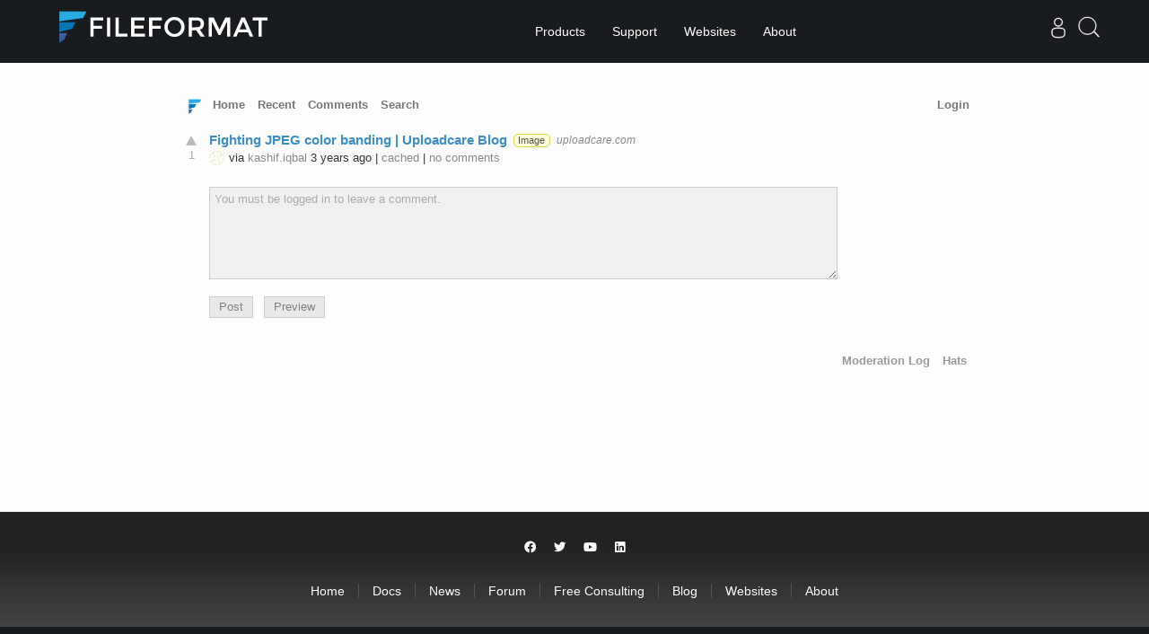

--- FILE ---
content_type: text/html; charset=utf-8
request_url: https://news.fileformat.com/s/xhavf1/fighting_jpeg_color_banding_uploadcare
body_size: 2794
content:
<!doctype html>
<html lang="en">
<head>
  <meta http-equiv="content-type" content="text/html; charset=utf-8" />
  <meta http-equiv="X-UA-Compatible" content="IE=edge,chrome=1" />
  <link rel="apple-touch-icon" sizes="57x57" href="/apple-touch-icon.png" />
  <link rel="apple-touch-icon" sizes="114x114" href="/apple-touch-icon.png" />
  <link rel="apple-touch-icon" sizes="72x72" href="/apple-touch-icon-144.png" />
  <link rel="apple-touch-icon" sizes="144x144" href="/apple-touch-icon-144.png" />
  <meta name="viewport" content="width=device-width, initial-scale=1" />
  <meta name="referrer" content="always" />
  <meta name="theme-color" content="#AC130D" />
      <meta name="twitter:card" content="summary" />
      <meta name="twitter:site" content="@lobsters" />
      <meta name="twitter:title" content="Fighting JPEG color banding | Uploadcare Blog" />
      <meta name="twitter:description" content="0 comments" />
      <meta name="twitter:image" content="https://news.fileformat.com/apple-touch-icon-144.png" />

    <link rel="shortcut icon" href="/favicon.ico" />

    <link rev="canonical" rel="self alternate shorter shorturl shortlink"
      href="news.fileformat.coms/xhavf1" />
  <title></title>
  <link rel="stylesheet" media="all" href="/assets/application-fef60e13d5f1b7bbc4c6498fb5f065dbb17a788e5810eaee8fd60613ceace6e5.css" />
  <meta name="csrf-param" content="authenticity_token" />
<meta name="csrf-token" content="HjrhQ9dt6/f0R7lC/08u/idga9S/YuK/Y/Z5+EKP3DSoWxsZS4Rjlx8Ep9+LDUJec4q4BuSLkrFuLzSsUH/f2A==" />
  <meta name="description" content="" />
  <script src="https://code.jquery.com/jquery-1.10.2.js"></script>
  <script src="https://menu.containerize.com/Scripts/Containerize.Menu.min.js"></script>
  <link href="https://cms.admin.containerize.com/templates/aspose/css/AsposePtyLtdMenu.css" rel="stylesheet" type="text/css" />
  <link rel="stylesheet" href="https://cms.admin.containerize.com/templates/aspose/css/font-awesome.css" type="text/css" />
    <link rel="stylesheet" href="https://cms.admin.containerize.com/templates/fileformat/css/fileformat.css" type="text/css" />
    <link rel="stylesheet" href="https://fonts.googleapis.com/css?family=Open+Sans:400,600,700" type="text/css"/>

  <!-- Global site tag (gtag.js) - Google Analytics -->
  <script async src="https://www.googletagmanager.com/gtag/js?id=UA-125550954-1"></script>
  <script>
    window.dataLayer = window.dataLayer || [];
    function gtag(){dataLayer.push(arguments);}
    gtag('js', new Date());
    gtag('config', 'UA-125550954-1');
  </script>
</head>
  <script>(function(i,s,o,g,r,a,m){i['ContainerizeMenuObject']=r;i[r]=i[r]||function(){(i[r].q=i[r].q||[]).push(arguments)},i[r].l=1*new Date();a=s.createElement(o),m=s.getElementsByTagName(o)[0];a.async=1;a.src=g;m.parentNode.append(a)})(window,document,'script','https://menu-new.containerize.com/scripts/engine.min.js?v=1.0.1','fileformat-en');
  </script>
<body>
  <div id='DynabicMenuInnerDiv'></div>
  <div id="wrapper">
    <div id="header">
      <div id="headerleft">
        <a id="l_holder" title="File Format News (Current traffic: 1 )" href="/"><img src="/assets/fileformat-logo-982917a4040b5a8dee7c0bbf5ca99562a87ab28e9ca1635bf63ca5916cf6d1e4.png" width="20" height="20" /></a>


        <span class="headerlinks">
            <a href="/" class="">Home</a>
            <a href="/recent" class="">Recent</a>
            <a href="/comments" class="">Comments</a>
            <a href="/search" class="">Search</a>
        </span>
      </div>

      <div id="headerright">
        <span class="headerlinks">
            <a href="/login" class="">Login</a>
        </span>
      </div>

      <div class="clear"></div>
    </div>

    <div id="inside">

      <ol class="stories">
  <li id="story_xhavf1" data-shortid="xhavf1"
class="story 






">
<div class="story_liner h-entry">
  <div class="voters">
      <a class="upvoter" href="/login"></a>
    <div class="score">1</div>
  </div>
  <div class="details">
    <span class="link h-cite u-repost-of">
        <a class="u-url" href="https://uploadcare.com/blog/fighting-jpeg-color-banding/">Fighting JPEG color banding | Uploadcare Blog</a>
    </span>
      <span class="tags">
          <a href="/t/Image"
            class="tag tag_Image"
            title="">Image</a>
      </span>
        <a class="domain" href="/search?order=newest&amp;q=domain:uploadcare.com">uploadcare.com</a>



    <div class="byline">
        <a href="/u/kashif.iqbal"><img srcset="/avatars/kashifiqbal-16.png 1x, /avatars/kashifiqbal-32.png 2x" class="avatar" alt="kashif.iqbal avatar" src="/avatars/kashifiqbal-16.png" width="16" height="16" /></a>
          via
        <a href="/u/kashif.iqbal" class="h-card u-url ">kashif.iqbal</a>

        <span title="2022-09-04 12:08:46 -0500" class="">3 years ago</span>

          |
          <a href="https://uploadcare.com/blog/fighting-jpeg-color-banding/" rel="nofollow"
            target="_blank">cached</a>
          <span class="comments_label">
            |
            <a href="/s/xhavf1/fighting_jpeg_color_banding_uploadcare">
              no comments
            </a>
          </span>

    </div>
  </div>
</div>
<a href="/s/xhavf1/fighting_jpeg_color_banding_uploadcare "class="mobile_comments zero" style="display: none;">
  <span>0</span>
</a>
</li>

</ol>

<div class="story_content">

</div>

  <ol class="comments comments1">
      <li class="comments_subtree"><div class="comment comment_form_container"
data-shortid="">
<form class="new_comment" id="edit_comment_" action="/comments" accept-charset="UTF-8" method="post"><input name="utf8" type="hidden" value="&#x2713;" /><input type="hidden" name="authenticity_token" value="MH2lChiQJGS2orD4gsUts0bcV6ukCgb72HD+X11F8H6NWJad1GX+8b5kWxmVqJ+W7itsG+58HE1VGOD4kOEFmw==" />

  <input type="hidden" name="story_id" id="story_id" value="xhavf1" />


  <div style="width: 100%;">
    <textarea name="comment" id="comment" rows="5" disabled="disabled" placeholder="You must be logged in to leave a comment.">
</textarea>

    <p></p>

    <div class="markdown_help_toggler">

      <input type="submit" name="commit" value="Post" class="comment-post" disabled="disabled" data-disable-with="Post" />
      &nbsp;
      <button name="button" type="button" class="comment-preview" disabled="disabled">Preview</button>


      <div style="clear: both;"></div>

    </div>
  </div>

  <p></p>
</form></div>
</li>
      


  </ol>


      <div id="footer">
          <a href="/moderations">Moderation Log</a>
            <a href="/hats">Hats</a>
      </div>
      <div class="clear"></div>
    </div>
  </div>
  <div id='DynabicMenuFooter'></div>
  <script>
      LoadMenu("Fileformat");
  </script>
</body>
</html>


--- FILE ---
content_type: text/css
request_url: https://news.fileformat.com/assets/application-fef60e13d5f1b7bbc4c6498fb5f065dbb17a788e5810eaee8fd60613ceace6e5.css
body_size: 46109
content:
/*
Version: @@ver@@ Timestamp: @@timestamp@@
*/

.select2-container {
    position: relative;
    display: inline-block;
    /* inline-block for ie7 */
    zoom: 1;
    *display: inline;

}

.select2-container,
.select2-drop,
.select2-search,
.select2-container .select2-search input{
  /* 
    Force border-box so that % widths fit the parent
    container without overlap because of margin/padding.
    
    More Info : http://www.quirksmode.org/css/box.html
  */
  -moz-box-sizing: border-box;    /* firefox */
  -ms-box-sizing: border-box;     /* ie */
  -webkit-box-sizing: border-box; /* webkit */
  -khtml-box-sizing: border-box;  /* konqueror */
  box-sizing: border-box;         /* css3 */
}

.select2-container .select2-choice {
    background-color: #fff;
    background-image: -webkit-gradient(linear, left bottom, left top, color-stop(0, #eeeeee), color-stop(0.5, white));
    background-image: -webkit-linear-gradient(center bottom, #eeeeee 0%, white 50%);
    background-image: -moz-linear-gradient(center bottom, #eeeeee 0%, white 50%);
    background-image: -o-linear-gradient(bottom, #eeeeee 0%, #ffffff 50%);
    background-image: -ms-linear-gradient(top, #eeeeee 0%, #ffffff 50%);
    filter: progid:DXImageTransform.Microsoft.gradient(startColorstr = '#eeeeee', endColorstr = '#ffffff', GradientType = 0);
    background-image: linear-gradient(top, #eeeeee 0%, #ffffff 50%);
    -webkit-border-radius: 4px;
    -moz-border-radius: 4px;
    border-radius: 4px;
    -moz-background-clip: padding;
    -webkit-background-clip: padding-box;
    background-clip: padding-box;
    border: 1px solid #aaa;
    display: block;
    overflow: hidden;
    white-space: nowrap;
    position: relative;
    height: 26px;
    line-height: 26px;
    padding: 0 0 0 8px;
    color: #444;
    text-decoration: none;
}

.select2-container .select2-choice span {
    margin-right: 26px;
    display: block;
    overflow: hidden;
    white-space: nowrap;
    -o-text-overflow: ellipsis;
    -ms-text-overflow: ellipsis;
    text-overflow: ellipsis;
}

.select2-container .select2-choice abbr {
  display: block;
  position: absolute;
  right: 26px;
  top: 8px;
  width: 12px;
  height: 12px;
  font-size: 1px;
  background: url(/assets/select2-8c19812596ef1ad34c3395f09854cee97689e87f280298e177eb32065a4f4c4b.png) right top no-repeat;
  cursor: pointer;
  text-decoration: none;
  border:0;
  outline: 0;
}
.select2-container .select2-choice abbr:hover {
  background-position: right -11px;
  cursor: pointer;
}

.select2-container .select2-drop {
    background: #fff;
    border: 1px solid #aaa;
    border-top: 0;
    position: absolute;
    top: 100%;
    -webkit-box-shadow: 0 4px 5px rgba(0, 0, 0, .15);
    -moz-box-shadow: 0 4px 5px rgba(0, 0, 0, .15);
    -o-box-shadow: 0 4px 5px rgba(0, 0, 0, .15);
    box-shadow: 0 4px 5px rgba(0, 0, 0, .15);
    z-index: 999;
    width:100%;
    margin-top:-1px;

  -webkit-border-radius: 0 0 4px 4px;
  -moz-border-radius: 0 0 4px 4px;
  border-radius: 0 0 4px 4px;
}

.select2-container .select2-choice div {
    -webkit-border-radius: 0 4px 4px 0;
    -moz-border-radius: 0 4px 4px 0;
    border-radius: 0 4px 4px 0;
    -moz-background-clip: padding;
    -webkit-background-clip: padding-box;
    background-clip: padding-box;
    background: #ccc;
    background-image: -webkit-gradient(linear, left bottom, left top, color-stop(0, #ccc), color-stop(0.6, #eee));
    background-image: -webkit-linear-gradient(center bottom, #ccc 0%, #eee 60%);
    background-image: -moz-linear-gradient(center bottom, #ccc 0%, #eee 60%);
    background-image: -o-linear-gradient(bottom, #ccc 0%, #eee 60%);
    background-image: -ms-linear-gradient(top, #cccccc 0%, #eeeeee 60%);
    filter: progid:DXImageTransform.Microsoft.gradient(startColorstr = '#cccccc', endColorstr = '#eeeeee', GradientType = 0);
    background-image: linear-gradient(top, #cccccc 0%, #eeeeee 60%);
    border-left: 1px solid #aaa;
    position: absolute;
    right: 0;
    top: 0;
    display: block;
    height: 100%;
    width: 18px;
}

.select2-container .select2-choice div b {
    background: url('/assets/select2-8c19812596ef1ad34c3395f09854cee97689e87f280298e177eb32065a4f4c4b.png') no-repeat 0 1px;
    display: block;
    width: 100%;
    height: 100%;
}

.select2-container .select2-search {
  display: inline-block;
    white-space: nowrap;
    z-index: 1010;
  min-height: 26px;
  width: 100%;
  margin: 0;
  padding-left: 4px;
  padding-right: 4px;
}

.select2-container .select2-search-hidden {
  display: block;
  position: absolute;
  left: -10000px;
}

.select2-container .select2-search input {
    background: #fff url('/assets/select2-8c19812596ef1ad34c3395f09854cee97689e87f280298e177eb32065a4f4c4b.png') no-repeat 100% -22px;
    background: url('/assets/select2-8c19812596ef1ad34c3395f09854cee97689e87f280298e177eb32065a4f4c4b.png') no-repeat 100% -22px, -webkit-gradient(linear, left bottom, left top, color-stop(0.85, white), color-stop(0.99, #eeeeee));
    background: url('/assets/select2-8c19812596ef1ad34c3395f09854cee97689e87f280298e177eb32065a4f4c4b.png') no-repeat 100% -22px, -webkit-linear-gradient(center bottom, white 85%, #eeeeee 99%);
    background: url('/assets/select2-8c19812596ef1ad34c3395f09854cee97689e87f280298e177eb32065a4f4c4b.png') no-repeat 100% -22px, -moz-linear-gradient(center bottom, white 85%, #eeeeee 99%);
    background: url('/assets/select2-8c19812596ef1ad34c3395f09854cee97689e87f280298e177eb32065a4f4c4b.png') no-repeat 100% -22px, -o-linear-gradient(bottom, white 85%, #eeeeee 99%);
    background: url('/assets/select2-8c19812596ef1ad34c3395f09854cee97689e87f280298e177eb32065a4f4c4b.png') no-repeat 100% -22px, -ms-linear-gradient(top, #ffffff 85%, #eeeeee 99%);
    background: url('/assets/select2-8c19812596ef1ad34c3395f09854cee97689e87f280298e177eb32065a4f4c4b.png') no-repeat 100% -22px, linear-gradient(top, #ffffff 85%, #eeeeee 99%);
    padding: 4px 20px 4px 5px;
    outline: 0;
    border: 1px solid #aaa;
    font-family: sans-serif;
    font-size: 1em;
    width:100%;
    margin:0;
    height:auto !important;
    min-height: 26px;
    -webkit-box-shadow: none;
    -moz-box-shadow: none;
    box-shadow: none;
    border-radius: 0;
    -moz-border-radius: 0;
    -webkit-border-radius: 0;  
}

.select2-container .select2-search input.select2-active {
    background: #fff url('spinner.gif') no-repeat 100%;
    background: url('spinner.gif') no-repeat 100%, -webkit-gradient(linear, left bottom, left top, color-stop(0.85, white), color-stop(0.99, #eeeeee));
    background: url('spinner.gif') no-repeat 100%, -webkit-linear-gradient(center bottom, white 85%, #eeeeee 99%);
    background: url('spinner.gif') no-repeat 100%, -moz-linear-gradient(center bottom, white 85%, #eeeeee 99%);
    background: url('spinner.gif') no-repeat 100%, -o-linear-gradient(bottom, white 85%, #eeeeee 99%);
    background: url('spinner.gif') no-repeat 100%, -ms-linear-gradient(top, #ffffff 85%, #eeeeee 99%);
    background: url('spinner.gif') no-repeat 100%, linear-gradient(top, #ffffff 85%, #eeeeee 99%);
}


.select2-container-active .select2-choice,
.select2-container-active .select2-choices {
    -webkit-box-shadow: 0 0 5px rgba(0,0,0,.3);
    -moz-box-shadow   : 0 0 5px rgba(0,0,0,.3);
    -o-box-shadow     : 0 0 5px rgba(0,0,0,.3);
    box-shadow        : 0 0 5px rgba(0,0,0,.3);
    border: 1px solid #5897fb;
    outline: none;
}

.select2-dropdown-open .select2-choice {
  border: 1px solid #aaa;
  border-bottom-color: transparent;
  -webkit-box-shadow: 0 1px 0 #fff inset;
  -moz-box-shadow   : 0 1px 0 #fff inset;
  -o-box-shadow     : 0 1px 0 #fff inset;
  box-shadow        : 0 1px 0 #fff inset;
  background-color: #eee;
  background-image: -webkit-gradient(linear, left bottom, left top, color-stop(0, white), color-stop(0.5, #eeeeee));
  background-image: -webkit-linear-gradient(center bottom, white 0%, #eeeeee 50%);
  background-image: -moz-linear-gradient(center bottom, white 0%, #eeeeee 50%);
  background-image: -o-linear-gradient(bottom, white 0%, #eeeeee 50%);
  background-image: -ms-linear-gradient(top, #ffffff 0%,#eeeeee 50%);
  filter: progid:DXImageTransform.Microsoft.gradient( startColorstr='#ffffff', endColorstr='#eeeeee',GradientType=0 );
  background-image: linear-gradient(top, #ffffff 0%,#eeeeee 50%);
  -webkit-border-bottom-left-radius : 0;
  -webkit-border-bottom-right-radius: 0;
  -moz-border-radius-bottomleft : 0;
  -moz-border-radius-bottomright: 0;
  border-bottom-left-radius : 0;
  border-bottom-right-radius: 0;
}

.select2-dropdown-open .select2-choice div {
  background: transparent;
  border-left: none;
}
.select2-dropdown-open .select2-choice div b {
  background-position: -18px 1px;
}

/* results */
.select2-container .select2-results {
  margin: 4px 4px 4px 0;
  padding: 0 0 0 4px;
  position: relative;
  overflow-x: hidden;
  overflow-y: auto;
  max-height: 200px;
}
.select2-container .select2-results li {
  line-height: 80%;
  padding: 7px 7px 8px;
  margin: 0;
  list-style: none;
  cursor: pointer;
  display: list-item;
}

.select2-container .select2-results .select2-highlighted {
  background: #3875d7;
  color: #fff;
}
.select2-container .select2-results li em {
  background: #feffde;
  font-style: normal;
}
.select2-container .select2-results .select2-highlighted em {
  background: transparent;
}
.select2-container .select2-results .select2-no-results {
  background: #f4f4f4;
  display: list-item;
}

/*
disabled look for already selected choices in the results dropdown
.select2-container .select2-results .select2-disabled.select2-highlighted {
    color: #666;
    background: #f4f4f4;
    display: list-item;
    cursor: default;
}
.select2-container .select2-results .select2-disabled {
  background: #f4f4f4;
  display: list-item;
  cursor: default;
}
*/
.select2-container .select2-results .select2-disabled {
    display: none;
}

.select2-more-results.select2-active {
    background: #f4f4f4 url('spinner.gif') no-repeat 100%;
}

.select2-more-results {
  background: #f4f4f4;
  display: list-item;
}

/* disabled styles */

.select2-container.select2-container-disabled .select2-choice {
    background-color: #f4f4f4;
    background-image: none;
    border: 1px solid #ddd;
    cursor: default;
}

.select2-container.select2-container-disabled .select2-choice div {
    background-color: #f4f4f4;
    background-image: none;
    border-left: 0;
}


/* multiselect */

.select2-container-multi .select2-choices {
    background-color: #fff;
      background-image: -webkit-gradient(linear, 0% 0%, 0% 100%, color-stop(1%, #eeeeee), color-stop(15%, #ffffff));
      background-image: -webkit-linear-gradient(top, #eeeeee 1%, #ffffff 15%);
      background-image: -moz-linear-gradient(top, #eeeeee 1%, #ffffff 15%);
      background-image: -o-linear-gradient(top, #eeeeee 1%, #ffffff 15%);
      background-image: -ms-linear-gradient(top, #eeeeee 1%, #ffffff 15%);
      background-image: linear-gradient(top, #eeeeee 1%, #ffffff 15%);
      border: 1px solid #aaa;
      margin: 0;
      padding: 0;
      cursor: text;
      overflow: hidden;
      height: auto !important;
      height: 1%;
      position: relative;
}

.select2-container-multi .select2-drop {
    margin-top:0;
}

.select2-container-multi .select2-choices {
    min-height: 26px;
}

.select2-container-multi.select2-container-active .select2-choices {
    -webkit-box-shadow: 0 0 5px rgba(0,0,0,.3);
    -moz-box-shadow   : 0 0 5px rgba(0,0,0,.3);
    -o-box-shadow     : 0 0 5px rgba(0,0,0,.3);
    box-shadow        : 0 0 5px rgba(0,0,0,.3);
    border: 1px solid #5897fb;
    outline: none;
}
.select2-container-multi .select2-choices li {
  float: left;
  list-style: none;
}
.select2-container-multi .select2-choices .select2-search-field {
  white-space: nowrap;
  margin: 0;
  padding: 0;
}

.select2-container-multi .select2-choices .select2-search-field input {
  color: #666;
  background: transparent !important;
  font-family: sans-serif;
  font-size: 100%;
  height: 15px;
  padding: 5px;
  margin: 1px 0;
  outline: 0;
  border: 0;
  -webkit-box-shadow: none;
  -moz-box-shadow   : none;
  -o-box-shadow     : none;
  box-shadow        : none;
}


.select2-default {
  color: #999 !important;
}

.select2-container-multi .select2-choices .select2-search-choice {
  -webkit-border-radius: 3px;
  -moz-border-radius   : 3px;
  border-radius        : 3px;
  -moz-background-clip   : padding;
  -webkit-background-clip: padding-box;
  background-clip        : padding-box;
  background-color: #e4e4e4;
  filter: progid:DXImageTransform.Microsoft.gradient( startColorstr='#f4f4f4', endColorstr='#eeeeee', GradientType=0 );
  background-image: -webkit-gradient(linear, 0% 0%, 0% 100%, color-stop(20%, #f4f4f4), color-stop(50%, #f0f0f0), color-stop(52%, #e8e8e8), color-stop(100%, #eeeeee));
  background-image: -webkit-linear-gradient(top, #f4f4f4 20%, #f0f0f0 50%, #e8e8e8 52%, #eeeeee 100%);
  background-image: -moz-linear-gradient(top, #f4f4f4 20%, #f0f0f0 50%, #e8e8e8 52%, #eeeeee 100%);
  background-image: -o-linear-gradient(top, #f4f4f4 20%, #f0f0f0 50%, #e8e8e8 52%, #eeeeee 100%);
  background-image: -ms-linear-gradient(top, #f4f4f4 20%, #f0f0f0 50%, #e8e8e8 52%, #eeeeee 100%);
  background-image: linear-gradient(top, #f4f4f4 20%, #f0f0f0 50%, #e8e8e8 52%, #eeeeee 100%);
  -webkit-box-shadow: 0 0 2px #ffffff inset, 0 1px 0 rgba(0,0,0,0.05);
  -moz-box-shadow   : 0 0 2px #ffffff inset, 0 1px 0 rgba(0,0,0,0.05);
  box-shadow        : 0 0 2px #ffffff inset, 0 1px 0 rgba(0,0,0,0.05);
  color: #333;
  border: 1px solid #aaaaaa;
  line-height: 13px;
  padding: 3px 5px 3px 18px;
  margin: 3px 0 3px 5px;
  position: relative;
  cursor: default;
}
.select2-container-multi .select2-choices .select2-search-choice span {
  cursor: default;
}
.select2-container-multi .select2-choices .select2-search-choice-focus {
  background: #d4d4d4;
}

.select2-search-choice-close {
  display: block;
  position: absolute;
  right: 3px;
  top: 4px;
  width: 12px;
  height: 13px;
  font-size: 1px;
  background: url(/assets/select2-8c19812596ef1ad34c3395f09854cee97689e87f280298e177eb32065a4f4c4b.png) right top no-repeat;
  outline: none;
}

.select2-container-multi .select2-search-choice-close {
  left: 3px;
}


.select2-container-multi .select2-choices .select2-search-choice .select2-search-choice-close:hover {
  background-position: right -11px;
}
.select2-container-multi .select2-choices .select2-search-choice-focus .select2-search-choice-close {
  background-position: right -11px;
}


.select2-container-multi .select2-results {
  margin: -1px 0 0;
  padding: 0;
}

/* disabled styles */

.select2-container-multi.select2-container-disabled .select2-choices{
    background-color: #f4f4f4;
    background-image: none;
    border: 1px solid #ddd;
    cursor: default;
}

.select2-container-multi.select2-container-disabled .select2-choices .select2-search-choice {
    background-image: none;
    background-color: #f4f4f4;
    border: 1px solid #ddd;
    padding: 3px 5px 3px 5px;
}

.select2-container-multi.select2-container-disabled .select2-choices .select2-search-choice .select2-search-choice-close {
    display: none;
}
/* end multiselect */
/*




*/


/* generics */

/* force a vertical scrollbar to avoid page-shifting */

html {
	overflow-y: scroll;
}

body, textarea, input, button {
	font-family: "helvetica neue", arial, sans-serif;
	font-size: 10pt;
	color: #333;
	line-height: 1.45em;
}

body {
	background-color: #fefefe;
}

a {
	color: #2562dc;
	cursor: pointer;
}

li.story div.details span.link a:visited {
	color: #7395d9;
}

h1 {
	margin: 0px;
	margin-bottom: 0.75em;
	padding: 0px;
	font-size: 14pt;
	font-weight: bold;
}
h2 {
	font-size: 11pt;
}

.clear {
	clear: both;
}

a.tag {
	background-color: #fffcd7;
	border: 1px solid #d5d458;
	border-radius: 5px;
	color: #555;
	font-size: 8pt;
	margin-left: 0.25em;
	padding: 0px 0.4em 1px 0.4em;
	text-decoration: none;
	vertical-align: text-top;
}

a.tag_is_media {
	background-color: #ddebf9;
	border-color: #b2ccf0;
}

a.tag_meta {
	background-color: #eee;
	border-color: #c8c8c8;
}

span.hat {
	border-bottom: 6px solid #bbb;
	border-radius: 4px;
	padding: 1px 8px;
	vertical-align: super;
	white-space: nowrap;
}
span.hat span.crown {
	background-color: #ddd;
	border: 1px solid #eee;
	border-bottom: 0;
	border-radius: 5px 5px 0px 0px;
	font-size: 8pt;
	padding: 3px 5px 2px 5px;
	text-decoration: none;
	vertical-align: text-top;
}

span.hat span.crown, span.hat a {
	color: #777;
	text-decoration: none;
}

span.fakea {
	cursor: pointer;
	text-decoration: underline;
	color: gray;
}

span.na {
	color: gray;
	font-style: italic;
}

div.shorten_first_p p:first-child {
	margin-top: 0.5em;
}

pre {
	overflow-x: auto;
}

/* default form styling */

input,
button,
select,
textarea {
	color: #555;
	background-color: white;
	padding: 3px 5px;
}
textarea {
	resize: vertical;
}
input[type="text"],
input[type="search"],
input[type="password"],
input[type="email"],
input[type="number"],
textarea {
	border: 1px solid #ccc;
}
input:focus, textarea:focus {
	outline-style: solid;
	outline-width: 2px;
}
input[type="checkbox"] {
	margin-top: 0.5em;
}
select {
	border: 1px solid #ccc;
}
input:focus,
textarea:focus {
	border-color: #888;
	color: #303030;
	outline: 0;
}
textarea:disabled {
	background-color: #f0f0f0;
}


input[type="submit"]:focus,
button:focus {
	border-color: #888;
	outline: 1px solid #888;
}

/* these must be separate */
::-webkit-input-placeholder {
	color: #aaa;
	font-style: italic;
}
:-moz-placeholder {
	color: #aaa;
	font-style: italic;
}

button,
input[type="button"],
input[type="reset"],
input[type="submit"],
div.select2-choices,
a.button {
	background-color: #fafafa;
	border-bottom-color: #bbb;
	border: 1px solid #ccc;
	color: #333333;
	cursor: pointer;
	display: inline-block;
	line-height: 18px;
	padding: 2px 10px 2px 10px;
	text-align: center;
	text-decoration: none;
}
button:first-child,
input[type="button"]:first-child,
input[type="reset"]:first-child,
input[type="submit"]:first-child {
	margin-left: 0;
}
button:hover,
input[type="button"]:hover,
input[type="reset"]:hover,
input[type="submit"]:hover {
	color: #333333;
	text-decoration: none;
	background-color: #e6e6e6;
}

select {
	margin-top: 3px;
	min-width: 100px;
}
select:focus {
	border-color: rgba(160,160,160,.8);
	color: #303030;
	outline: 0;
}
select::-moz-focus-inner {
	border: 0;
	outline: 0;
}

div.field_with_errors {
	display: inline;
}

div.field_with_errors input[type="text"],
div.field_with_errors input[type="email"],
div.field_with_errors input[type="password"],
div.field_with_errors textarea {
	border: 1px solid red;
}
div.field_with_errors input:focus {
	border-color: rgba(255,0,0,.8);
}

input:disabled,
button:disabled {
	background-color: #e9e9e9;
	color: gray;
}

a.button,
button.deletion,
input.deletion {
  color: darkred;
  border: 1px solid darkred;
}

.totp_code::-webkit-inner-spin-button,
.totp_code::-webkit-outer-spin-button {
  -webkit-appearance: none;
  margin: 0;
}


/* outliners */

div#wrapper {
	margin-left: auto;
	margin-right: auto;
	padding-bottom: 2em;
	min-width: 600px;
	max-width: 900px;
	min-height: 450px;
	padding: 30px 0;
}
div#inside {
	margin-left: 0.25em;
	margin-right: 0.25em;
}


/* header */

#header {
	font-weight: bold;
	padding: 5px 10px;
	margin-top: 1em;
	margin-bottom: 0.5em;
	line-height: 18px;
}

#headerleft {
	float: left;
}

#header h1 {
	font-size: 11pt;
	margin: 0px;
	margin-left: 22px;
	margin-right: 1em;
	padding: 0px;
	display: inline;
}
#header h1 a {
	color: #333;
	text-decoration: none;
}

#l_holder {
	background-position: center;
	float: left;
	display: block;
	width: 16px;
	height: 16px;
	padding: 1px;
	margin-left: 4px;
	margin-right: 11px;
}

#headertitle {
	padding-right: 0.75em;
}
#headertitle a {
	color: #333;
	text-decoration: none;
}

.headerlinks a {
	color: #777;
	text-decoration: none;
	padding-right: 0.75em;
}

#headerright {
	float: right;
	text-align: right;
}

#headerright .headerlinks a {
	padding-right: 0;
	padding-left: 0.75em;
}

#header a.cur_url {
	color: #333;
}

#header a.new_messages {
	color: #ac130d;
}

div#leader {
	padding: 4px 0px;
}

/* footer */

div#footer {
	float: right;
	font-weight: bold;
	margin-top: 1.5em;
	padding-right: 10px;
}
div#footer a {
	color: #999;
	text-decoration: none;
	padding-left: 0.75em;
}


/* other specifics */
div#gravatar {
	border: 2px solid #fff;
	border-radius: 100% 100%;
	box-shadow: 0 1px 4px rgba(0, 0, 0, 0.8);
	float: right;
	height: 100px;
	width: 100px;
}
div#gravatar img {
	border-radius: 50px;
	height: 100px;
	width: 100px;
}

.help {
  margin-top: 2em;
}

/* stories */

ol.stories,
ol.comments,
ol.search_results {
	padding: 0;
	list-style: none;
	margin: 0;
}

ol.comments {
	margin-left: 20px;
	margin-bottom: 0em;
	padding-left: 6px;
}
ol.comments1 {
	margin-left: -20px;
	padding-left: 0;
}
ol.comments.comments1 {
	border-left-color: transparent;
}
ol.comments1 > li.comments_subtree {
	margin-left: 11px;
}

ol.search_results {
	margin-left: 20px;
	margin-bottom: 0em;
	padding-left: 6px;
}

ol.search_results li.story {
	padding-bottom: 0.75em;
}

div.voters {
	float: left;
	margin-top: 0px;
	width: 40px;
}

div.voters div.score {
	color: #aaa;
	font-size: 9pt;
	margin-top: 1px;
	margin-bottom: -3px;
	text-align: center;
}

li.story div.voters div.score {
	font-size: 9.5pt;
	margin-top: 2px;
}

div.voters .upvoter,
div.voters .downvoter {
	border-color: transparent transparent #bbb transparent;
	border-style: solid;
	border-width: 6px;
	text-decoration: none;
	width: 0px;
	height: 0;
	margin-bottom: 0px;
	margin-left: 14px;
	padding: 0;
	display: block;
}

div.voters .upvoter:hover,
.upvoted div.voters .upvoter {
	border-bottom-color: #ac130d;
}

div.voters .upvoter {
	border-bottom-width: 11px;
}

div.voters .downvoter {
	border-color: #bbb transparent transparent transparent;
	border-width: 5px;
	margin-top: 4px;
	margin-left: 15px;
	margin-bottom: -5px;
	border-top-width: 9px;
}
div.voters .downvoter:hover,
.downvoted div.voters .downvoter {
	border-top-color: gray;
}

div.voters .downvoter.downvoter_stub {
	border-color: transparent;
}

li.story {
	clear: both;
}
ol.stories li.story div.story_liner {
	padding-top: 0.25em;
	padding-bottom: 0.25em;
}
.comment {
	clear: both;
	padding-top: 0.4em;
	padding-bottom: 0.4em;
	padding-left: 20px;
	position: relative;
}

.comment a {
	color: #666;
}

ol.stories li:first-child div.story_liner {
	padding-top: 0.5em;
}
li div.details {
	padding-top: 0.1em;
}

.negative {
	color: gray !important;
}
.negative_1 {
	opacity: 0.7;
}
.negative_3 {
	opacity: 0.6;
}
.negative_5 {
	opacity: 0.5;
}

.comment.bad {
	opacity: 0.7;
}

.comment:target {
	background-color: #fffcd7;
	border-radius: 20px;
}

li .link {
	font-weight: bold;
	vertical-align: middle;
}

li .link a {
	font-size: 11.5pt;
	text-decoration: none;
}

li.story .description_present {
	color: gray;
	padding-left: 0.25em;
	text-decoration: none;
	vertical-align: middle;
}

li.story a.tag, #leader a.tag {
	vertical-align: middle;
}

li .tags {
	margin-right: 0.25em;
}

li .domain {
	color: #888;
	font-style: italic;
	font-size: 9pt;
	text-decoration: none;
	vertical-align: middle;
}

.merge {
	background: url([data-uri]) no-repeat;
	width: 11px;
	height: 14px;
	padding-right: 2px;
	display: inline-block;
	vertical-align: middle;
}

li input.comment_folder_button {
	display: none;
}
li .comment_folder {
	display: inline-block;
	font-size: 9pt;
	color: #aaa;
	letter-spacing: 0.1em;
	width: 1.5em;
 	cursor: pointer;
	float: left;
	text-align: center;
	margin-right: -0.3em;
}
li .comment_folder.comment_folder_inline {
	display: none;
	color: inherit;
	width: 1.4em;
	float: none;
	text-align: left;
	margin-right: 0;
}
li .comment_folder.comment_folder_inline.force_inline {
	display: inline-block;
}
li .comment_folder:before {
	content: "[-]";
}
li .comment_folder_button:checked ~ .comment .comment_folder:before {
	content: "[+]";
}
li .comment_folder_button:checked ~ div.comment div.comment_text {
 	display: none;
}
li .comment_folder_button:checked ~ div.comment div.voters {
	visibility: hidden;
	margin-bottom: -15px;
}
li .comment_folder_button:checked ~ ol.comments ol,
li .comment_folder_button:checked ~ ol.comments div.comment,
li .comment_folder_button:checked ~ ol.comments li {
 	display: none;
}

li.comments_subtree {
	position: relative;
}

li .comment_parent_tree_line {
	position: absolute;
	left: 54px;
	border-left: 1px dotted #bbb;
	top: 30px;
	bottom: 0;
}
li .comment_parent_tree_line.score_shown {
	top: 44px;
}
li .comment_parent_tree_line.can_downvote {
	top: 56px;
}
li .comment_parent_tree_line.no_children {
	border-left-color: transparent;
}
li .comment_siblings_tree_line {
	position: absolute;
	left: 28px;
	border-left: 1px dotted #bbb;
	top: 2em;
	bottom: 0;
}
li:last-child > .comment_siblings_tree_line {
	border-left-color: transparent;
}

/* try to force a highlighted comment to stay visible */
div.comment:target div.comment_text,
div.comment:target div.voters {
	display: block !important;
}

li .byline {
	color: #888;
	font-size: 9.5pt;
}
li .byline > img.avatar {
	margin-bottom: -5px;
}
li .byline img.avatar {
	border-radius: 8px;
	height: 16px;
	margin-bottom: 2px;
	margin-right: 2px;
	vertical-align: middle;
	width: 16px;
}
li.story .byline {
	margin-top: 1px;
}
li.story span.byline {
	margin-left: 0.5em;
}
li .byline a {
	color: #888;
	text-decoration: none;
}
/* preserve selection made elsewhere when clicking */
li .byline a.comment_replier {
	-moz-user-select: none;
	-khtml-user-select: none;
	-webkit-user-select: none;
	-ms-user-select: none;
	user-select: none;
}
span.new_user, a.new_user,
li .byline a.new_user {
	color: green;
}
span.inactive_user, a.inactive_user,
li .byline a.inactive_user {
	color: gray;
	text-decoration: line-through;
}
span.user_is_author, a.user_is_author,
li .byline a.user_is_author {
	color: #6081bd;
}
li .byline a.story_has_suggestions {
	color: #6081bd;
}

li.story.hidden {
	opacity: 0.25;
}
ol.show_hidden li.story.hidden {
	opacity: 1.0 !important;
}
li.story.saved a.saver {
	color: green;
}

li.story.expired {
	opacity: 0.6;
}
li.story.expired a {
	color: gray !important;
}

li div.details,
div.story_content {
	margin-left: 40px;
	margin-right: 40px;
}

div.story_content {
	margin-bottom: 1em;
}
ol.stories.list div.story_content {
	color: #777;
	max-height: 2.6em;
	margin: 0.25em 40px 0.25em 0;
	overflow: hidden;
	text-overflow: clip;
}

div.morelink {
	float: left;
}

div.morelink,
div.page_link_buttons {
	margin-top: 1.5em;
	margin-left: 40px;
}
div.morelink a {
	color: #666;
	font-weight: bold;
	text-decoration: none;
}
div.page_link_buttons {
	font-weight: bold;
	margin-top: 2em;
}
div.page_link_buttons a,
div.page_link_buttons span {
	border: 1px solid #d0d0d0;
	background-color: #f3f3f3;
	color: #666;
	padding: 0.25em 0.5em;
	font-weight: bold;
	text-decoration: none;
	margin-left: 0.5em;
}
div.page_link_buttons a.cur,
div.page_link_buttons span {
	background-color: transparent;
	border-color: transparent;
	margin-left: 0.25em;
	padding-right: 0.25em;
}


div.story_text {
	margin-bottom: 1.5em;
	max-width: 700px;
	word-wrap: break-word;
}
div.story_text p {
	margin: 0.75em 0;
}
div.story_text img {
	max-width: 100%;
}

div#collapsed_story_text {
	display: none;
}
a#story_text_expander {
	display: block;
}

div.comment_text {
	font-size: 10.5pt;
	max-width: 700px;
	word-wrap: break-word;
	overflow: hidden;
}

div.comment_text blockquote,
div.markdown_help blockquote,
div.story_text blockquote {
	font-style: italic;
	margin: 0.25em 0 0 0.5em;
	padding: 0 0 0 1em;
	border-left: 2px solid gray;
}

/* un-italicize italics inside a blockquote */
div.comment_text blockquote em, 
div.markdown_help blockquote em, 
div.story_text blockquote em {
    font-style: normal
}

div#collapsed_story_text div.story_text blockquote {
	font-style: normal;
}
div.comment_text pre,
div.markdown_help pre {
	margin-left: 1em;
}
div.comment_text ol {
	margin: 0;
	padding: 0 1.5em;
}
div.comment_text ol li {
	padding: 0 !important;
	margin: 0 !important;
}

div.comment_text p {
	margin: 0.5em 0;
}
div.comment_text p:first-child {
	margin-top: 0.3em;
}

div.comment_text code {
	line-height: 1.2em;
}

a.pagelink {
	border: 1px solid #ddd;
	background-color: #fbfbfb;
	padding: 4px 8px;
}
a.pagelink.curpage {
	border: 1px solid gray;
	background-color: white;
	font-weight: bold;
}


#downvote_why {
	position: absolute;
	width: 100px;
	border: 1px solid #ccc;
	border-bottom: 0;
	z-index: 15;
}
#downvote_why a {
	background-color: white;
	color: #555;
	border-bottom: 1px solid #ccc;
	display: block;
	padding: 3px;
	font-size: 9pt;
}
#downvote_why a:hover {
	background-color: #eee;
}
#downvote_why a.cancelreason {
	background-color: #eee;
	font-size: 8pt;
}

#downvote_why_shadow {
	position: fixed;
	width: 100%;
	height: 100%;
	left: 0;
	top: 0;
	bottom: 0;
	right: 0;
	z-index: 1;
}


div.markdown_help {
	background-color: #f4f4f4;
	border: 1px solid #e0e0e0;
	padding: 0 1em;
	margin-top: 0.5em;
}

div.markdown_help_label {
	float: right;
	font-size: 9pt;
	line-height: 2em;
	color: #aaa;
	text-decoration: underline;
	cursor: pointer;
}

.comment .preview {
	padding-left: 17px;
}

div#story_preview {
	margin-top: 2em;
	margin-left: 3.5em;
}

div#story_box input#story_url {
	width: 508px;
}
div#story_box button#story_fetch_title {
	padding-top: 1px;
	padding-bottom: 1px;
}
div#story_box input#story_title,
div#story_box input#story_moderation_reason,
div#story_box input#story_merge_story_short_id {
	width: 600px;
}
div#story_box .title-reminder {
	display: none;
}
div#story_box #story_tags_a {
	width: 624px;
}
div#story_box textarea {
	width: 600px;
}
div#story_box .actions {
	margin-left: 7em;
	width: 610px;
}

div.comment_form_container {
	margin-left: -11px;
}

div.comment_form_container form {
	margin-left: 40px;
	max-width: 700px;
}

div.comment_form_container textarea {
	box-sizing: border-box;
	width: 100%;
}

span.comment_unread {
    color: #ac130d;
    font-weight: 600;
}

/* trees */

.tree,
.tree ul {
	margin: 0 0 0 0.5em;
	padding: 0;
	list-style: none;
	position: relative;
}

.tree ul {
	margin-left: 0.5em;
}

.tree:before,
.tree ul:before {
	border-left: 1px solid #bbb;
	bottom: 0;
	content: "";
	display: block;
	left: 0;
	position: absolute;
	top: 0;
	width: 0;
}

.tree li {
	margin: 0;
	padding: 0 1.1em;
	position: relative;
}

.tree li:before {
	border-top: 1px solid #bbb;
	content: "";
	display: block;
	height: 0;
	left: 0;
	margin-top: -1px;
	position: absolute;
	top: 0.8em;
	width: 8px;
}

.tree li:last-child:before {
	background-color: #fefefe;
	border-left: 0;
	bottom: 0;
	height: auto;
}

li.noparent:before,
ul.noparent:before {
	border-top: 0 !important;
	border-left: 0 !important;
}

ul.user_tree {
	color: #888;
}

/* /mod dashbaord */

.modmodlog .mod td:first-child {
	border-left: 2pt solid #ac130d;
}
.nominal {
	color: #ac130d;
	font-size: 2em;
	text-align: center;
}

/* data tables */

table.data caption {
	font-weight: bold;
	text-align: left;
	padding-bottom: 3px;
}
table.data .capright {
	float: right;
}

table.data th {
	background-color: #eaeaea;
	border-bottom: 1px solid #cacaca;
	border-top: 1px solid #cacaca;
	text-align: left;
}
table.data th img {
	vertical-align: middle;
	margin-bottom: 5px;
}

table.data th.r, table.data td.r {
	text-align: right;
	padding-right: 3px;
}

table.data th,
table.data td {
	padding: 0.25em 0.5em;
}

table.data tr.bold td {
	font-weight: bold;
}

table.thread td {
	padding: 0px 0px 0px 3px;
	margin-bottom: 0px;
	line-height: 17px;
	/* text-vertical-align: middle; */
	overflow: hidden;
}
table.thread td img {
	vertical-align: middle;
}

table.data.zebra tr:nth-child(even) td {
	background-color: #f8f8f8;
	border-bottom: 1px solid #eaeaea;
}
table.data.zebra tr:nth-child(odd) td {
	background-color: #f5f5f5;
	border-bottom: 1px solid #eaeaea;
}
table.data tr.nobottom td {
	border-bottom: 0px;
	padding-bottom: 0px;
}
table.data.tall td {
	vertical-align: top;
}

table.data tr.void td, table.data tr.void td a {
	text-decoration: line-through;
	color: gray !important;
}

table.data td p:first-child {
	margin-top: 0;
}
table.data td p:last-child {
	margin-bottom: 0;
}
table.data pre {
	overflow-x: scroll;
	max-width: 800px;
}


/* boxes */
.box {
	border: 0;
	margin: 0 40px;
	padding: 0;
}
.box_submitter {
	border: 1px solid #cacaca;
	border-top: 0px;
	background-color: #eaeaea;
	padding: 1em;
}
.box_submitter input {
	width: 10em;
}

.box .legend {
	margin-bottom: 1em;
	padding: 0;
	font-weight: bold;
	font-size: 11pt;
}
.box .sublegend {
	font-size: 9.5pt;
	font-weight: normal;
	font-style: italic;
	color: gray;
}
.box .legend.right {
	float: right;
}

.box .boxtitle {
	background-color: #f0f0f0;
	border-bottom: 1px solid #cacaca;
	display: block;
	font-weight: bold;
	margin: -3px -7px 4px -7px;
	padding: 3px 5px 3px 5px;
}

.box label,
.box .label_holder {
	display: block;
	float: left;
	margin-bottom: 4px;
}

.box label.required {
	font-weight: bold;
}
.box img {
	vertical-align: middle;
}
.box label,
.box span,
.box select,
.box br {
	line-height: 2em;
}
.box br {
	clear: left;
}
.box .boxline {
	clear: both;
	margin-bottom: 0.5em;
}
.box p {
	margin-top: 1em;
}

.box textarea {
	margin-bottom: 4px;
	width: 75%;
}

.box label,
.box .label_holder {
	width: 7em;
	line-height: 2em;
	vertical-align: middle;
}
.box div.d {
	margin-left: 7em;
}

.box input.normal,
.box label.normal {
	display: inline;
	float: none;
	vertical-align: middle;
}

.box span.d label,
.box td label,
.box .legend label,
.box div.d label {
	display: inline;
	float: none;
	vertical-align: baseline;
}

.box span.d a.tag {
	vertical-align: middle;
}

.box .label_holder label,
.box .label_holder input {
	line-height: 2.5em;
	vertical-align: middle;
}

.hint {
	color: gray;
	font-style: italic;
	margin-left: 1em;
}

.hintblock {
	color: gray;
	font-style: italic;
	margin-left: 7em;
}

.box.wide label,
.box.wide .label_holder {
	width: 12em;
}
.box.wide .hintblock {
	margin-left: 12em;
}
.box.wide div.d {
	margin-left: 12em;
}


/* for flash_notices() and flash_errors() */

div.flash-error,
div.flash-notice,
div.flash-success,
div.downvoteWarning,
div.errorExplanation {
	position: relative;
	padding: 7px 15px;
	margin-bottom: 18px;
	background-color: #eedc94;
	background-repeat: repeat-x;
	background-image: linear-gradient(top, #fceec1, #eedc94);
	text-shadow: 0 -1px 0 rgba(0, 0, 0, 0.25);
	border-color: #eedc94 #eedc94 #e4c652;
	border-color: rgba(0, 0, 0, 0.1) rgba(0, 0, 0, 0.1) rgba(0, 0, 0, 0.25);
	text-shadow: 0 1px 0 rgba(255, 255, 255, 0.5);
	border-width: 1px;
	border-style: solid;
	border-radius: 4px;
	box-shadow: inset 0 1px 0 rgba(255, 255, 255, 0.25);
}
.downvoteWarning {
  color: black;
}
div.flash-error a,
div.flash-notice a,
div.flash-success a,
div.errorExplanation a {
	font-weight: bold;
	color: #404040;
}
div.flash-error p a,
div.flash-notice p a,
div.flash-success p a,
div.errorExplanation a {
	color: #ffffff;
}
div.flash-error p,
div.flash-notice p,
div.flash-success p,
div.errorExplanation p {
	margin-bottom: 0;
}
div.flash-error div,
div.flash-notice div,
div.flash-success div,
div.errorExplanation div {
	margin-top: 5px;
	margin-bottom: 2px;
	line-height: 28px;
}
div.flash-error,
div.errorExplanation {
	background-color: #c43c35;
	background-repeat: repeat-x;
	background-image: linear-gradient(top, #ee5f5b, #c43c35);
	text-shadow: 0 -1px 0 rgba(0, 0, 0, 0.25);
	border-color: #c43c35 #c43c35 #882a25;
	border-color: rgba(0, 0, 0, 0.1) rgba(0, 0, 0, 0.1) rgba(0, 0, 0, 0.25);
}
div.flash-success {
	background-color: #57a957;
	background-repeat: repeat-x;
	background-image: linear-gradient(top, #62c462, #57a957);
	text-shadow: 0 -1px 0 rgba(0, 0, 0, 0.25);
	border-color: #57a957 #57a957 #3d773d;
	border-color: rgba(0, 0, 0, 0.1) rgba(0, 0, 0, 0.1) rgba(0, 0, 0, 0.25);
}
div.flash-notice {
	background-color: #339bb9;
	background-repeat: repeat-x;
	background-image: linear-gradient(top, #5bc0de, #339bb9);
	text-shadow: 0 -1px 0 rgba(0, 0, 0, 0.25);
	border-color: #339bb9 #339bb9 #22697d;
	border-color: rgba(0, 0, 0, 0.1) rgba(0, 0, 0, 0.1) rgba(0, 0, 0, 0.25);
}

div.flash-error h2,
div.flash-notice h2,
div.flash-success h2,
div.errorExplanation h2 {
	font-size: 1.25em;
	margin: 0;
}

div#flasher {
    position: fixed;
    top: -40px;
	right: 0px;
	left: 325px;
	text-align: center;
	z-index: 15;
	height: 1px;
}
div#flasher div.flash-error,
div#flasher div.flash-notice,
div#flasher div.flash-success {
	display: inline-block;
	padding-top: 25px;
	margin-left: auto;
	margin-right: auto;
}
div#flasher span#flashcontent {
}


/* for error_messages_for() */
div.fieldWithErrors {
	display: inline;
}


/* select2 deuglification */

.select2-container-multi.select2-container-active .select2-choices {
	border: 1px solid rgba(160,160,160,.8);
}
.select2-container .select2-results .select2-highlighted {
	background: darkred;
	color: #fff;
}

.select2-container-multi .select2-choices {
	border-color: #ccc;
	background-image: none;
	padding-top: 2px;
}

.select2-container-multi.select2-container-active .select2-choices {
    box-shadow        : none;
}

.select2-container-active .select2-choice,
.select2-container-active .select2-choices {
	box-shadow        : none;
}

.select2-dropdown-open .select2-choice {
	border: 1px solid #aaa;
	border-bottom-color: transparent;
	box-shadow        : none;
}

.select2-container .select2-results li em {
	background: none;
	color: #aaa;
	font-style: italic;
	padding-left: 0.5em;
}


/* pushover */
.pushover_button {
	box-sizing: border-box;
	background-color: #eee;
	background: url([data-uri]) 2px 2px no-repeat, linear-gradient(#FFF, #DEDEDE);
	border: 1px solid #CCC;
	border-radius: 3px;
	color: #333;
	display: inline-block;
	font: 11px/18px "Helvetica Neue",Arial,sans-serif;
	font-weight: bold;
	cursor: pointer;
	height: 22px;
	padding-left: 20px;
	padding-right: 5px;
	overflow: hidden;
	text-shadow: 0px 1px 0px rgba(255, 255, 255, 0.5);
	text-decoration: none;
	vertical-align: middle;
}
a{color:#3d8ec4}
body li .byline{color:#333333}
li.story div.details span.link a:visited{
	color: #276d9c;
}
#l_holder{display: inline-block;vertical-align: middle;margin-left: 8px;}
#l_holder img{width:100%; height:auto!important;}
@media only screen and (max-width: 480px) {
	html {
		-webkit-text-size-adjust: none;
	}

	body {
		margin: 0;
		padding: 0;
	}

	div#header,
	div#leader {
		margin: 0;
		padding: 8px 5px;
		background-color: #eee;
		border-bottom: 1px solid #ccc;
	}
	div#leader {
		padding: 8px;
	}

	div#wrapper {
		padding: 0;
		padding-bottom: 2em;
		margin: 0;
		min-width: 100%;
		max-width: 100%;
		min-height: 450px;
	    padding: 30px 0;
	}

	div#headerleft {
		display: inline;
		float: none;
	}
	div#headerright {
		display: inline;
		float: none;
		text-align: left;
		margin-top: 0.25em;
		clear: both;
	}

	.headerlinks a,
	#headerright .headerlinks a {
		padding-right: 0.25em;
		padding-left: 0;
	}

	div#inside {
		margin: 0;
	}

	.help, .box {
		margin: 0 8px;
	}

	div.legend {
		margin-top: 0.5em;
	}

	.comment {
		padding-left: 0;
	}

	.comment .preview {
		padding-left: 25px;
	}

	ol.comments {
		margin-left: 10px;
	}
	ol.comments1 {
		margin-left: 0;
		padding-left: 0;
	}
	ol.comments1 > li.comments_subtree {
		margin-left: 0;
	}

	li .comment_folder {
		display: none;
	}
	li .comment_folder.comment_folder_inline {
		display: inline-block;
	}

	li .comment_parent_tree_line,
	li .comment_siblings_tree_line {
		border-left-color: transparent;
	}

	div.voters {
		margin-left: 0.25em;
		margin-top: 0px;
		width: 31px;
	}
	div.voters a.upvoter {
		margin-top: -5px;
	}

	div.comment_form_container {
		margin-left: 0;
	}

	div.comment_form_container form {
		margin-left: 35px;
	}

	div.voters a.upvoter,
	div.voters a.downvoter {
		margin-left: 6px;
		border-width: 9px;
	}

	/* explicitly reset color when not upvoted, since previously-upvoted arrow
	 * will still be triggering :hover until next tap */
	div.voters .upvoter:hover {
		border-bottom-color: #bbb;
	}
	.upvoted div.voters .upvoter {
		border-bottom-color: #ac130d;
	}

	ol.stories.list {
		margin-top: 0;
	}

	ol.stories.list li.story {
		border-bottom: 1px solid #e0e0e0;
		display: table;
	}
	ol.stories.list li.story div.story_liner {
		background-color: #fbfbfb;
		display: table-cell;
		padding-top: 0.5em;
		padding-bottom: 0.75em;
		width: 100%;
	}
	ol.stories.list li.story .mobile_comments {
		background-color: #e8e8e8;
		display: table-cell !important;
		font-size: 11pt;
		min-width: 40px;
		text-align: center;
		text-decoration: none;
		vertical-align: middle;
	}
	ol.stories.list li.story .mobile_comments span:before {
		border-style: solid;
		border-width: 0px 6px 3px 0px;
		border-color: #ccc;
		border-bottom-right-radius: 13px;
		bottom: -10px;
		content: "";
		display: block;
		height: 7px;
		left: 4px;
		position: absolute;
		width: 5px;
		z-index: 10;
	}
	ol.stories.list li.story .mobile_comments span:after {
		border-bottom-right-radius: 10px;
		border-color: #ccc;
		border-style: solid;
		border-width: 0px 3px 3px 0px;
		bottom: -10px;
		content: "";
		display: block;
		height: 7px;
		left: 5px;
		position: absolute;
		width: 10px;
		z-index: 10;
	}
	ol.stories.list li.story .mobile_comments span {
		background-color: #ccc;
		border: 1px solid #ccc;
		border-radius: 5px;
		color: #333;
		display: block;
		font-size: 9pt;
		margin: 0 0.5em;
		padding: 2px;
		position: relative;
		text-align: center;
	}
	ol.stories.list li.story .mobile_comments:active span,
	ol.stories.list li.story .mobile_comments:focus span {
		outline: 0;
	}
	ol.stories.list li.story .mobile_comments.zero span {
		color: gray;
	}
	ol.stories.list li.story .mobile_comments.zero span {
		background-color: #d8d8d8;
		color: #999;
	}
	ol.stories.list li.story .mobile_comments.zero span,
	ol.stories.list li.story .mobile_comments.zero span:before,
	ol.stories.list li.story .mobile_comments.zero span:after {
		border-color: #d8d8d8;
	}
	ol.stories.list li.story .comments_label {
		display: none;
	}


	li div.details,
	div.story_content {
		margin-left: 36px;
		margin-right: 20px;
	}
	ol.stories.list div.story_content {
		margin-right: 0;
	}
	div.morelink {
		margin-left: 36px;
		float: none;
	}
	li.story div.byline {
		font-size: 10pt;
	}

	div.box label,
	div.boxline label {
		display: block;
		width: 100% !important;
	}
	div.box div.d,
	div.box.wide div.d {
		margin-left: 0;
	}

	div.boxline textarea,
	div.boxline input[type="text"],
	div.comment textarea {
		max-width: 90%;
	}

	div.markdown_help_label {
		display: none;
	}
	div.markdown_help_label_mobile {
		display: inline !important;
		margin-right: 2em;
	}

	div#story_box input,
	div#story_box button,
	div#story_box textarea,
	div#story_box #story_tags_a,
	div.actions {
		margin: 0 !important;
		width: 100% !important;
	}

	div#story_box #story_tags_a {
		min-width: 305px !important;
	}

	div#gravatar {
		float: none;
	}

	div#user_about {
		margin-left: 0;
	}

	div#footer {
		text-align: center;
		float: none;
	}
}
